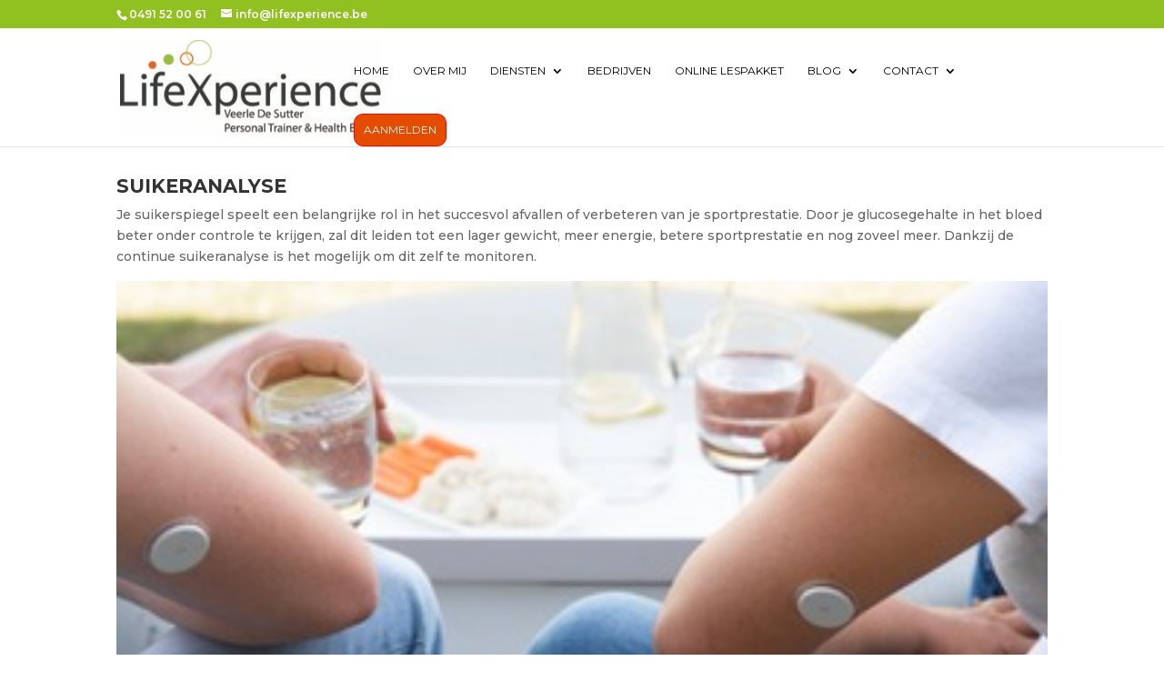

--- FILE ---
content_type: text/css
request_url: https://www.lifexperience.be/wp-content/et-cache/2942/et-core-unified-2942.min.css?ver=1766564066
body_size: -37
content:
.cta-button{border:1px solid red;border-radius:10px;background:#e54c00}.cta-button a{padding:10px!important;color:white!important}

--- FILE ---
content_type: text/css
request_url: https://www.lifexperience.be/wp-content/et-cache/2942/et-core-unified-tb-2774-deferred-2942.min.css?ver=1766564066
body_size: 898
content:
div.et_pb_section.et_pb_section_0_tb_footer{background-image:initial!important}.et_pb_section_0_tb_footer.et_pb_section{padding-top:100px;padding-bottom:100px}.et_pb_section_0_tb_footer.section_has_divider.et_pb_top_divider .et_pb_top_inside_divider{background-image:url([data-uri]);background-size:100% 100px;top:0;height:100px;z-index:1;transform:scale(1,1)}.et_pb_row_0_tb_footer{border-radius:5px 5px 5px 5px;overflow:hidden}.et_pb_image_0_tb_footer{padding-top:10px;padding-right:20px;padding-bottom:10px;padding-left:20px;width:80%;text-align:left;margin-left:0}.et_pb_text_0_tb_footer.et_pb_text,.et_pb_text_1_tb_footer.et_pb_text{color:#000000!important}.et_pb_text_0_tb_footer{font-family:'Montserrat',Helvetica,Arial,Lucida,sans-serif;font-weight:500;font-size:16px;padding-top:20px!important;padding-right:20px!important;padding-bottom:20px!important;padding-left:20px!important}.et_pb_blurb_0_tb_footer.et_pb_blurb p,.et_pb_blurb_1_tb_footer.et_pb_blurb p{line-height:2em}.et_pb_blurb_0_tb_footer.et_pb_blurb{font-family:'Montserrat',Helvetica,Arial,Lucida,sans-serif;font-weight:500;color:#000000!important;line-height:2em;border-radius:15px 15px 15px 15px;overflow:hidden;padding-left:20px!important}.et_pb_blurb_0_tb_footer .et_pb_main_blurb_image .et_pb_only_image_mode_wrap,.et_pb_blurb_0_tb_footer .et_pb_main_blurb_image .et-pb-icon,.et_pb_blurb_1_tb_footer .et_pb_main_blurb_image .et_pb_only_image_mode_wrap,.et_pb_blurb_1_tb_footer .et_pb_main_blurb_image .et-pb-icon{border-radius:5px 5px 5px 5px;overflow:hidden;border-width:5px;border-color:#91C021;background-color:#91C021}.et_pb_blurb_0_tb_footer .et-pb-icon,.et_pb_blurb_1_tb_footer .et-pb-icon{font-size:26px;color:#FFFFFF;font-family:ETmodules!important;font-weight:400!important}.et_pb_blurb_1_tb_footer.et_pb_blurb{font-family:'Montserrat',Helvetica,Arial,Lucida,sans-serif;font-weight:500;color:#000000!important;line-height:2em;border-radius:15px 15px 15px 15px;overflow:hidden;padding-top:20px!important;padding-left:20px!important}ul.et_pb_social_media_follow_0_tb_footer{padding-top:20px!important;padding-left:20px!important}.et_pb_text_1_tb_footer{font-family:'Montserrat',Helvetica,Arial,Lucida,sans-serif;border-right-width:2px;border-right-color:#91C021;padding-top:20px!important;padding-right:10px!important;padding-bottom:20px!important;padding-left:10px!important}.et_pb_column_0_tb_footer,.et_pb_column_1_tb_footer{background-color:#FFFFFF}.et_pb_social_media_follow_network_0_tb_footer a.icon{background-color:#3b5998!important}.et_pb_social_media_follow_network_1_tb_footer a.icon{background-color:#ea2c59!important}.et_pb_column_2_tb_footer{background-color:rgba(255,255,255,0.88);padding-top:20px;padding-right:10px;padding-bottom:20px;padding-left:10px}.et_pb_image_0_tb_footer.et_pb_module{margin-left:0px!important;margin-right:auto!important}@media only screen and (max-width:980px){.et_pb_image_0_tb_footer .et_pb_image_wrap img{width:auto}.et_pb_text_1_tb_footer{border-right-width:2px;border-right-color:#91C021}}@media only screen and (max-width:767px){.et_pb_image_0_tb_footer .et_pb_image_wrap img{width:auto}.et_pb_text_1_tb_footer{border-right-width:2px;border-right-color:#91C021}}.et_pb_section_0.et_pb_section{padding-top:0px;padding-bottom:0px}.et_pb_row_0.et_pb_row,.et_pb_row_1.et_pb_row{margin-bottom:20px!important}.et_pb_text_0 h1{font-weight:700;font-size:21px}.et_pb_image_0{width:100%;max-width:100%!important;text-align:left;margin-left:0}.et_pb_image_0 .et_pb_image_wrap,.et_pb_image_0 img{width:100%}

--- FILE ---
content_type: text/css
request_url: https://www.lifexperience.be/wp-content/uploads/forminator/2992_733cbbcf5b5fac4d0d4bf16f8bf0fa22/css/style-2992.css?ver=1731429141
body_size: 3190
content:
#forminator-module-2992:not(.select2-dropdown) {
		padding-top: 0;
		padding-right: 0;
		padding-bottom: 0;
		padding-left: 0;
	}


	#forminator-module-2992 {
					border-width: 0px;
							border-style: none;
							border-radius: 0px;
			-moz-border-radius: 0px;
			-webkit-border-radius: 0px;
			}


	#forminator-module-2992 {
					border-color: rgba(0,0,0,0);
							background-color: rgba(0,0,0,0);
			}

#forminator-module-2992 .forminator-pagination-footer .forminator-button-paypal {
			flex: 1;
	}
#forminator-module-2992 .forminator-button-paypal > .paypal-buttons {
		}
	.forminator-ui#forminator-module-2992.forminator-design--default .forminator-response-message,
	.forminator-ui#forminator-module-2992.forminator-design--default .forminator-response-message p {
		font-size: 15px;
		font-family: inherit;
		font-weight: 400;
	}


	.forminator-ui#forminator-module-2992.forminator-design--default .forminator-response-message.forminator-error {
					background-color: #F9E4E8;
							box-shadow: inset 2px 0 0 0 #E04562;
			-moz-box-shadow: inset 2px 0 0 0 #E04562;
			-webkit-box-shadow: inset 2px 0 0 0 #E04562;
			}

	.forminator-ui#forminator-module-2992.forminator-design--default .forminator-response-message.forminator-error:hover,
	.forminator-ui#forminator-module-2992.forminator-design--default .forminator-response-message.forminator-error:focus,
	.forminator-ui#forminator-module-2992.forminator-design--default .forminator-response-message.forminator-error:active {
					box-shadow: inset 2px 0 0 0 #E04562;
			-moz-box-shadow: inset 2px 0 0 0 #E04562;
			-webkit-box-shadow: inset 2px 0 0 0 #E04562;
			}

	.forminator-ui#forminator-module-2992.forminator-design--default .forminator-response-message.forminator-error,
	.forminator-ui#forminator-module-2992.forminator-design--default .forminator-response-message.forminator-error p {
					color: #333333;
			}


	.forminator-ui#forminator-module-2992.forminator-design--default .forminator-response-message.forminator-success {
					background-color: #BCEEE6;
							box-shadow: inset 2px 0 0 0 #1ABCA1;
			-moz-box-shadow: inset 2px 0 0 0 #1ABCA1;
			-webkit-box-shadow: inset 2px 0 0 0 #1ABCA1;
			}

	.forminator-ui#forminator-module-2992.forminator-design--default .forminator-response-message.forminator-success:hover,
	.forminator-ui#forminator-module-2992.forminator-design--default .forminator-response-message.forminator-success:focus,
	.forminator-ui#forminator-module-2992.forminator-design--default .forminator-response-message.forminator-success:active {
					box-shadow: inset 2px 0 0 0 #1ABCA1;
			-moz-box-shadow: inset 2px 0 0 0 #1ABCA1;
			-webkit-box-shadow: inset 2px 0 0 0 #1ABCA1;
			}

	.forminator-ui#forminator-module-2992.forminator-design--default .forminator-response-message.forminator-success,
	.forminator-ui#forminator-module-2992.forminator-design--default .forminator-response-message.forminator-success p {
					color: #333333;
			}


	.forminator-ui#forminator-module-2992.forminator-design--default .forminator-response-message.forminator-loading {
					background-color: #F8F8F8;
			}

	.forminator-ui#forminator-module-2992.forminator-design--default .forminator-response-message.forminator-loading,
	.forminator-ui#forminator-module-2992.forminator-design--default .forminator-response-message.forminator-loading p {
					color: #666666;
			}


	.forminator-ui#forminator-module-2992.forminator-design--default .forminator-title {
		font-size: 45px;
		font-family: inherit;
		font-weight: 400;
		text-align: left;
	}

	.forminator-ui#forminator-module-2992.forminator-design--default .forminator-subtitle {
		font-size: 18px;
		font-family: inherit;
		font-weight: 400;
		text-align: left;
	}


	.forminator-ui#forminator-module-2992.forminator-design--default .forminator-title {
					color: #333333;
			}

	.forminator-ui#forminator-module-2992.forminator-design--default .forminator-subtitle {
					color: #333333;
			}


	.forminator-ui#forminator-module-2992.forminator-design--default .forminator-label {
		font-size: 12px;
		font-family: inherit;
		font-weight: 700;
	}


	.forminator-ui#forminator-module-2992.forminator-design--default .forminator-label {
					color: #777771;
			}

	.forminator-ui#forminator-module-2992.forminator-design--default .forminator-label .forminator-required {
					color: #E04562;
			}


	.forminator-ui#forminator-module-2992.forminator-design--default .forminator-description-password {
		display: block;
	}

	.forminator-ui#forminator-module-2992.forminator-design--default .forminator-description,
	.forminator-ui#forminator-module-2992.forminator-design--default .forminator-description p {
		font-size: 12px;
		font-family: inherit;
		font-weight: 400;
	}

	.forminator-ui#forminator-module-2992.forminator-design--default .forminator-description a,
	.forminator-ui#forminator-module-2992.forminator-design--default .forminator-description a:hover,
	.forminator-ui#forminator-module-2992.forminator-design--default .forminator-description a:focus,
	.forminator-ui#forminator-module-2992.forminator-design--default .forminator-description a:active {
		box-shadow: none;
		text-decoration: none;
	}

	.forminator-ui#forminator-module-2992.forminator-design--default .forminator-description p {
		margin: 0;
		padding: 0;
		border: 0;
	}


	.forminator-ui#forminator-module-2992.forminator-design--default .forminator-description,
	.forminator-ui#forminator-module-2992.forminator-design--default .forminator-description p {
					color: #777771;
			}

	.forminator-ui#forminator-module-2992.forminator-design--default .forminator-description a {
		color: #17A8E3;
	}

	.forminator-ui#forminator-module-2992.forminator-design--default .forminator-description a:hover {
		color: #008FCA;
	}

	.forminator-ui#forminator-module-2992.forminator-design--default .forminator-description a:active {
		color: #008FCA;
	}


	.forminator-ui#forminator-module-2992.forminator-design--default .forminator-error-message {
		font-size: 12px;
		font-family: inherit;
		font-weight: 500;
	}


	.forminator-ui#forminator-module-2992.forminator-design--default .forminator-error-message {
					background-color: #F9E4E8;
							color: #E04562;
			}


	.forminator-ui#forminator-module-2992.forminator-design--default .forminator-input,
	.forminator-ui#forminator-module-2992.forminator-design--default .forminator-input input {
		font-size: 16px;
		font-family: inherit;
		font-weight: 400;
	}


	.forminator-ui#forminator-module-2992.forminator-design--default .forminator-input {
					border-color: #777771;
							background-color: #EDEDED;
							color: #000000;
			}

	.forminator-ui#forminator-module-2992.forminator-design--default .forminator-input:disabled,
	.forminator-ui#forminator-module-2992.forminator-design--default .forminator-calculation:disabled {
					-webkit-text-fill-color: #000000;
				opacity: 1;
	}

	.forminator-ui#forminator-module-2992.forminator-design--default .forminator-input:hover {
					color: #000000;
			}

	.forminator-ui#forminator-module-2992.forminator-design--default .forminator-input:focus,
	.forminator-ui#forminator-module-2992.forminator-design--default .forminator-input:active {
					color: #000000;
			}

	.forminator-ui#forminator-module-2992.forminator-design--default .forminator-input input,
	.forminator-ui#forminator-module-2992.forminator-design--default .forminator-input input:hover,
	.forminator-ui#forminator-module-2992.forminator-design--default .forminator-input input:focus,
	.forminator-ui#forminator-module-2992.forminator-design--default .forminator-input input:active {
					color: #000000;
			}

	.forminator-ui#forminator-module-2992.forminator-design--default .forminator-input::placeholder {
					color: #888888;
			}

	.forminator-ui#forminator-module-2992.forminator-design--default .forminator-input:-moz-placeholder {
					color: #888888;
			}

	.forminator-ui#forminator-module-2992.forminator-design--default .forminator-input::-moz-placeholder {
					color: #888888;
			}

	.forminator-ui#forminator-module-2992.forminator-design--default .forminator-input:-ms-input-placeholder {
					color: #888888;
			}

	.forminator-ui#forminator-module-2992.forminator-design--default .forminator-input::-webkit-input-placeholder {
					color: #888888;
			}

	.forminator-ui#forminator-module-2992.forminator-design--default .forminator-is_hover .forminator-input {
					border-color: #17A8E3;
							background-color: #E6E6E6;
			}

	.forminator-ui#forminator-module-2992.forminator-design--default .forminator-is_active .forminator-input {
					border-color: #17A8E3;
							background-color: #E6E6E6;
			}

	.forminator-ui#forminator-module-2992.forminator-design--default .forminator-has_error .forminator-input {
					border-color: #E04562;
			}

	.forminator-ui#forminator-module-2992.forminator-design--default .forminator-input-with-icon [class*="forminator-icon-"] {
					color: #777771;
			}

	.forminator-ui#forminator-module-2992.forminator-design--default .forminator-input-with-icon:hover [class*="forminator-icon-"],
					color: #777771;
			}

	.forminator-ui#forminator-module-2992.forminator-design--default .forminator-is_active .forminator-input-with-icon [class*="forminator-icon-"],
					color: #777771;
			}

	.forminator-ui#forminator-module-2992.forminator-design--default .forminator-is_active .forminator-input-with-icon [class*="forminator-icon-"] {
					border-color: #17A8E3;
			}


	.forminator-ui#forminator-module-2992.forminator-design--default .forminator-suffix {
		font-size: 16px;
		font-family: inherit;
		font-weight: 500;
	}


	.forminator-ui#forminator-module-2992.forminator-design--default .forminator-suffix {
					color: #000000;
			}


	.forminator-ui#forminator-module-2992.forminator-design--default .forminator-prefix {
		font-size: 16px;
		font-family: inherit;
		font-weight: 500;
	}


	.forminator-ui#forminator-module-2992.forminator-design--default .forminator-prefix {
					color: #000000;
			}

    
    #forminator-module-2992 .forminator-field .forminator-radio .forminator-radio-image span,
    #forminator-module-2992 .forminator-field .forminator-checkbox .forminator-checkbox-image span {
                    width: 70px;
                    height: 70px;
            }


	.forminator-ui#forminator-module-2992.forminator-design--default .forminator-textarea {
		font-size: 16px;
		font-family: inherit;
		font-weight: 400;
	}


	.forminator-ui#forminator-module-2992.forminator-design--default .forminator-textarea {
					border-color: #777771;
							background-color: #EDEDED;
							color: #000000;
			}

	.forminator-ui#forminator-module-2992.forminator-design--default .forminator-textarea:hover {
					color: #000000;
			}

	.forminator-ui#forminator-module-2992.forminator-design--default .forminator-textarea:focus,
	.forminator-ui#forminator-module-2992.forminator-design--default .forminator-textarea:active {
					color: #000000;
			}

	.forminator-ui#forminator-module-2992.forminator-design--default .forminator-is_hover .forminator-textarea {
					border-color: #17A8E3;
							background-color: #E6E6E6;
			}

	.forminator-ui#forminator-module-2992.forminator-design--default .forminator-is_active .forminator-textarea {
					border-color: #17A8E3;
							background-color: #E6E6E6;
			}

	.forminator-ui#forminator-module-2992.forminator-design--default .forminator-has_error .forminator-textarea {
					border-color: #E04562;
			}

	.forminator-ui#forminator-module-2992.forminator-design--default .forminator-textarea::placeholder {
					color: #888888;
			}

	.forminator-ui#forminator-module-2992.forminator-design--default .forminator-textarea:-moz-placeholder {
					color: #888888;
			}

	.forminator-ui#forminator-module-2992.forminator-design--default .forminator-textarea::-moz-placeholder {
					color: #888888;
			}

	.forminator-ui#forminator-module-2992.forminator-design--default .forminator-textarea:-ms-input-placeholder {
					color: #888888;
			}

	.forminator-ui#forminator-module-2992.forminator-design--default .forminator-textarea::-webkit-input-placeholder {
					color: #888888;
			}


	.forminator-ui#forminator-module-2992.forminator-design--default .forminator-radio {
		font-size: 14px;
		font-family: inherit;
		font-weight: 400;
	}


	.forminator-ui#forminator-module-2992.forminator-design--default .forminator-radio {
					color: #000000;
			}

	.forminator-ui#forminator-module-2992.forminator-design--default .forminator-radio .forminator-radio-bullet {
					border-color: #777771;
							background-color: #EDEDED;
			}

	.forminator-ui#forminator-module-2992.forminator-design--default .forminator-radio .forminator-radio-image {
					border-color: #777771;
							background-color: #EDEDED;
			}

	.forminator-ui#forminator-module-2992.forminator-design--default .forminator-radio .forminator-radio-bullet:before {
					background-color: #17A8E3;
			}

	.forminator-ui#forminator-module-2992.forminator-design--default .forminator-radio input:checked + .forminator-radio-bullet {
					border-color: #17A8E3;
							background-color: #EDEDED;
			}

	.forminator-ui#forminator-module-2992.forminator-design--default .forminator-radio:hover .forminator-radio-image,
	.forminator-ui#forminator-module-2992.forminator-design--default .forminator-radio input:checked ~ .forminator-radio-image {
					border-color: #17A8E3;
							background-color: #E1F6FF;
			}

	.forminator-ui#forminator-module-2992.forminator-design--default .forminator-has_error .forminator-radio .forminator-radio-bullet {
					border-color: #E04562;
			}


	.forminator-ui#forminator-module-2992.forminator-design--default .forminator-checkbox,
	.forminator-ui#forminator-module-2992.forminator-design--default .forminator-checkbox__label,
	.forminator-ui#forminator-module-2992.forminator-design--default .forminator-checkbox__label p {
		font-size: 14px;
		font-family: inherit;
		font-weight: 400;
	}


	.forminator-ui#forminator-module-2992.forminator-design--default .forminator-checkbox,
	.forminator-ui#forminator-module-2992.forminator-design--default .forminator-checkbox__label,
	.forminator-ui#forminator-module-2992.forminator-design--default .forminator-checkbox__label p,
	.forminator-select-dropdown-container--open .forminator-custom-form-2992.forminator-dropdown--default .forminator-checkbox {
					color: #000000;
			}

	.forminator-ui#forminator-module-2992.forminator-design--default .forminator-checkbox .forminator-checkbox-box,
	.forminator-select-dropdown-container--open .forminator-custom-form-2992.forminator-dropdown--default .forminator-checkbox .forminator-checkbox-box {
					border-color: #777771;
							background-color: #EDEDED;
							color: #17A8E3;
			}

	.forminator-ui#forminator-module-2992.forminator-design--default .forminator-checkbox .forminator-checkbox-image {
					border-color: #777771;
							background-color: #EDEDED;
			}

	.forminator-ui#forminator-module-2992.forminator-design--default .forminator-checkbox input:checked + .forminator-checkbox-box,
	.forminator-select-dropdown-container--open .forminator-custom-form-2992.forminator-dropdown--default .forminator-checkbox input:checked + .forminator-checkbox-box {
					border-color: #17A8E3;
							background-color: #EDEDED;
			}

	.forminator-ui#forminator-module-2992.forminator-design--default .forminator-checkbox:hover .forminator-checkbox-image,
	.forminator-ui#forminator-module-2992.forminator-design--default .forminator-checkbox input:checked ~ .forminator-checkbox-image {
					border-color: #17A8E3;
							background-color: #E1F6FF;
			}

	.forminator-ui#forminator-module-2992.forminator-design--default .forminator-has_error .forminator-checkbox .forminator-checkbox-box,
	.forminator-select-dropdown-container--open .forminator-custom-form-2992.forminator-dropdown--default .forminator-has_error .forminator-checkbox .forminator-checkbox-box {
					border-color: #E04562;
			}

	@media screen and ( max-width: 782px ) {
		.forminator-ui#forminator-module-2992.forminator-design--default .forminator-checkbox:hover .forminator-checkbox-image {
							border-color: #777771;
										background-color: #EDEDED;
					}
	}


	.forminator-ui#forminator-module-2992.forminator-design--default .forminator-consent,
	.forminator-ui#forminator-module-2992.forminator-design--default .forminator-consent__label,
	.forminator-ui#forminator-module-2992.forminator-design--default .forminator-consent__label p {
					color: #000000;
			}

	.forminator-ui#forminator-module-2992.forminator-design--default .forminator-checkbox.forminator-consent .forminator-checkbox-box {
					border-color: #777771;
							background-color: #EDEDED;
							color: #17A8E3;
			}

	.forminator-ui#forminator-module-2992.forminator-design--default .forminator-consent input:checked + .forminator-checkbox-box {
					border-color: #17A8E3;
							background-color: #EDEDED;
			}

	.forminator-ui#forminator-module-2992.forminator-design--default .forminator-has_error .forminator-consent .forminator-checkbox-box {
					border-color: #E04562;
			}


	.forminator-ui#forminator-module-2992.forminator-design--default select.forminator-select2 + .forminator-select .selection .select2-selection--single[role="combobox"] .select2-selection__rendered {
		font-size: 16px;
		line-height: 22px;
		font-weight: 400;
	}


	.forminator-ui#forminator-module-2992.forminator-design--default .forminator-select2 + .forminator-select .selection .select2-selection--single[role="combobox"] {
					border-color: #777771;
							background-color: #EDEDED;
			}

	.forminator-ui#forminator-module-2992.forminator-design--default .forminator-select2 + .forminator-select .selection .select2-selection--single[role="combobox"] .select2-selection__rendered {
					color: #000000;
			}

	.forminator-ui#forminator-module-2992.forminator-design--default .forminator-select2 + .forminator-select .selection .select2-selection--single[role="combobox"] .select2-selection__arrow {
					color: #777771;
			}

	.forminator-ui#forminator-module-2992.forminator-design--default .forminator-select2 + .forminator-select .selection .select2-selection--single[role="combobox"]:hover {
					border-color: #17A8E3;
							background-color: #E6E6E6;
			}

	.forminator-ui#forminator-module-2992.forminator-design--default .forminator-select2 + .forminator-select .selection .select2-selection--single[role="combobox"]:hover .select2-selection__rendered {
					color: #000000;
			}

	.forminator-ui#forminator-module-2992.forminator-design--default .forminator-select2 + .forminator-select .selection .select2-selection--single[role="combobox"]:hover .select2-selection__arrow {
					color: #17A8E3;
			}

	.forminator-ui#forminator-module-2992.forminator-design--default .forminator-select2 + .forminator-select.select2-container--open .selection .select2-selection--single[role="combobox"] {
					border-color: #17A8E3;
							background-color: #E6E6E6;
			}

	.forminator-ui#forminator-module-2992.forminator-design--default .forminator-select2 + .forminator-select.select2-container--open .selection .select2-selection--single[role="combobox"] .select2-selection__rendered {
					color: #000000;
			}

	.forminator-ui#forminator-module-2992.forminator-design--default .forminator-select2 + .forminator-select.select2-container--open .selection .select2-selection--single[role="combobox"] .select2-selection__arrow {
					color: #17A8E3;
			}

	.forminator-ui#forminator-module-2992.forminator-design--default .forminator-field.forminator-has_error .forminator-select2 + .forminator-select .selection .select2-selection--single[role="combobox"] {
					border-color: #E04562;
			}


	.forminator-select-dropdown-container--open .forminator-custom-form-2992.forminator-dropdown--default .select2-search input,
	.forminator-select-dropdown-container--open .forminator-dropdown--multiple.forminator-custom-form-2992.forminator-dropdown--default .select2-search input {
		font-size: 16px;
		font-weight: 400;
	}

	.forminator-select-dropdown-container--open .forminator-custom-form-2992.forminator-dropdown--default .select2-results .select2-results__options .select2-results__option,
	.forminator-select-dropdown-container--open .forminator-dropdown--multiple.forminator-custom-form-2992.forminator-dropdown--default .select2-results .select2-results__options .select2-results__option span {
		font-size: 16px;
		font-weight: 400;
	}


	.forminator-select-dropdown-container--open .forminator-custom-form-2992.forminator-dropdown--default {
					border-color: #17A8E3;
							background-color: #E6E6E6;
			}

	.forminator-select-dropdown-container--open .forminator-custom-form-2992.forminator-dropdown--default .select2-results .select2-results__options .select2-results__option,
	.forminator-select-dropdown-container--open .forminator-custom-form-2992.forminator-dropdown--default .select2-results .select2-results__options .select2-results__option span:not(.forminator-checkbox-box) {
					color: #777771;
			}

	.forminator-select-dropdown-container--open .forminator-custom-form-2992.forminator-dropdown--default .select2-results .select2-results__options .select2-results__option:not(.select2-results__option--selected).select2-results__option--highlighted,
	.forminator-select-dropdown-container--open .forminator-custom-form-2992.forminator-dropdown--default .select2-results .select2-results__options .select2-results__option:not(.select2-results__option--selected).select2-results__option--highlighted span:not(.forminator-checkbox-box) {
					background-color: #DDDDDD;
							color: #000000;
			}

	.forminator-select-dropdown-container--open .forminator-custom-form-2992.forminator-dropdown--default .select2-results .select2-results__options .select2-results__option.select2-results__option--selected,
	.forminator-select-dropdown-container--open .forminator-custom-form-2992.forminator-dropdown--default .select2-results .select2-results__options .select2-results__option.select2-results__option--selected span:not(.forminator-checkbox-box) {
					background-color: #17A8E3;
							color: #FFFFFF;
			}

	.forminator-select-dropdown-container--open .forminator-custom-form-2992.forminator-dropdown--default .select2-search input,
	.forminator-select-dropdown-container--open .forminator-custom-form-2992.forminator-dropdown--default .select2-search input:focus,
	.forminator-select-dropdown-container--open .forminator-custom-form-2992.forminator-dropdown--default .select2-search input:hover {
					border-color: #17A8E3;
							background-color: #FFFFFF;
							color: #000000;
			}


	.forminator-ui#forminator-module-2992.forminator-design--default .forminator-multiselect .forminator-option {
		font-size: 16px;
		font-family: inherit;
		font-weight: 400;
	}

	.forminator-ui#forminator-module-2992.forminator-design--default .forminator-select2-selections > li {
		font-size: 12px;
		font-family: inherit;
		font-weight: 500;
	}



	.forminator-ui#forminator-module-2992.forminator-design--default select.forminator-select2 + .forminator-select .selection .select2-selection--multiple[role="combobox"] .select2-selection__placeholder {
		font-size: 16px;
		line-height: 22px;
		font-weight: 400;
	}


	.forminator-ui#forminator-module-2992.forminator-design--default .forminator-multiselect {
					border-color: #777771;
							background-color: #E6E6E6;
			}

	.forminator-ui#forminator-module-2992.forminator-design--default .forminator-has_error .forminator-multiselect {
					border-color: #E04562;
			}

	.forminator-ui#forminator-module-2992.forminator-design--default .forminator-multiselect .forminator-option {
					color: #777771;
			}

	.forminator-ui#forminator-module-2992.forminator-design--default .forminator-multiselect .forminator-option:hover {
					background-color: #DDDDDD;
							color: #000000;
			}

	.forminator-ui#forminator-module-2992.forminator-design--default .forminator-multiselect .forminator-option.forminator-is_checked {
					background-color: #17A8E3;
							color: #FFFFFF;
			}

	.forminator-ui#forminator-module-2992.forminator-design--default .forminator-select2-selections > li {
					background-color: #888888;
							color: #FFFFFF;
			}

	.forminator-ui#forminator-module-2992.forminator-design--default .forminator-select2-selections > li > button {
					color: #FFFFFF;
			}




	.forminator-ui#forminator-module-2992.forminator-design--default .forminator-select2 + .forminator-select .selection .select2-selection--multiple[role="combobox"] {
					border-color: #777771;
							background-color: #EDEDED;
			}

	.forminator-ui#forminator-module-2992.forminator-design--default .forminator-select2 + .forminator-select .selection .select2-selection--multiple[role="combobox"] .select2-selection__rendered {
					color: #000000;
			}

	.forminator-ui#forminator-module-2992.forminator-design--default .forminator-select2 + .forminator-select .selection .select2-selection--multiple[role="combobox"] .select2-selection__arrow {
					color: #777771;
			}

	.forminator-ui#forminator-module-2992.forminator-design--default .forminator-select2 + .forminator-select .selection .select2-selection--multiple[role="combobox"]:hover {
					border-color: #17A8E3;
							background-color: #E6E6E6;
			}

	.forminator-ui#forminator-module-2992.forminator-design--default .forminator-select2 + .forminator-select .selection .select2-selection--multiple[role="combobox"]:hover .select2-selection__rendered {
					color: #000000;
			}

	.forminator-ui#forminator-module-2992.forminator-design--default .forminator-select2 + .forminator-select .selection .select2-selection--multiple[role="combobox"]:hover .select2-selection__arrow {
					color: #17A8E3;
			}

	.forminator-ui#forminator-module-2992.forminator-design--default .forminator-select2 + .forminator-select.select2-container--open .selection .select2-selection--multiple[role="combobox"] {
					border-color: #17A8E3;
							background-color: #E6E6E6;
			}

	.forminator-ui#forminator-module-2992.forminator-design--default .forminator-select2 + .forminator-select.select2-container--open .selection .select2-selection--multiple[role="combobox"] .select2-selection__rendered {
					color: #000000;
			}

	.forminator-ui#forminator-module-2992.forminator-design--default .forminator-select2 + .forminator-select.select2-container--open .selection .select2-selection--multiple[role="combobox"] .select2-selection__arrow {
					color: #17A8E3;
			}

	.forminator-ui#forminator-module-2992.forminator-design--default .forminator-field.forminator-has_error .forminator-select2 + .forminator-select .selection .select2-selection--multiple[role="combobox"] {
					border-color: #E04562;
			}


	.forminator-custom-form-2992.forminator-calendar--default {
		font-family: inherit;
	}


	.forminator-custom-form-2992.forminator-calendar--default:before {
					border-color: #17A8E3;
							background-color: #E6E6E6;
			}

	.forminator-custom-form-2992.forminator-calendar--default .ui-datepicker-header .ui-corner-all {
					background-color: #17A8E3;
							color: #FFFFFF;
			}

	.forminator-custom-form-2992.forminator-calendar--default .ui-datepicker-header .ui-datepicker-title select {
					border-color: #BBBBBB;
							background-color: #FFFFFF;
							color: #777771;
			}

	.forminator-custom-form-2992.forminator-calendar--default .ui-datepicker-calendar thead th {
					color: #333333;
			}

	.forminator-custom-form-2992.forminator-calendar--default .ui-datepicker-calendar tbody td a.ui-state-default,
	.forminator-custom-form-2992.forminator-calendar--default .ui-datepicker-calendar tbody td.ui-state-disabled span {
					border-color: #E6E6E6;
							background-color: #E6E6E6;
							color: #777771;
			}

	.forminator-custom-form-2992.forminator-calendar--default .ui-datepicker-calendar tbody td a.ui-state-default:hover,
	.forminator-custom-form-2992.forminator-calendar--default .ui-datepicker-calendar tbody td a.ui-state-default.ui-state-hover {
					border-color: #DDDDDD;
							background-color: #DDDDDD;
							color: #777771;
			}

	.forminator-custom-form-2992.forminator-calendar--default .ui-datepicker-calendar tbody td a.ui-state-default:active,
	.forminator-custom-form-2992.forminator-calendar--default .ui-datepicker-calendar tbody td a.ui-state-default.ui-state-active {
					border-color: #17A8E3;
							background-color: #17A8E3;
							color: #FFFFFF;
			}

	.forminator-custom-form-2992.forminator-calendar--default .ui-datepicker-calendar tbody td a.ui-state-default.ui-state-highlight {
					border-color: #17A8E3;
							background-color: #C8DEE7;
							color: #17A8E3;
			}

	.forminator-custom-form-2992.forminator-calendar--default .ui-datepicker-calendar tbody td a.ui-state-default.ui-state-highlight:active,
	.forminator-custom-form-2992.forminator-calendar--default .ui-datepicker-calendar tbody td a.ui-state-default.ui-state-highlight.ui-state-active {
					border-color: #17A8E3;
							background-color: #17A8E3;
							color: #FFFFFF;
			}


	.forminator-ui#forminator-module-2992.forminator-design--default .forminator-button-upload {
		font-size: 14px;
		font-family: inherit;
		font-weight: 500;
	}

	.forminator-ui#forminator-module-2992.forminator-design--default .forminator-file-upload > span {
		font-size: 12px;
		font-family: inherit;
		font-weight: 500;
	}


	.forminator-ui#forminator-module-2992.forminator-design--default .forminator-button-upload {
					background-color: #1ABCA1;
							color: #FFFFFF;
			}

	.forminator-ui#forminator-module-2992.forminator-design--default .forminator-button-upload:hover {
					background-color: #159C85;
							color: #FFFFFF;
			}

	.forminator-ui#forminator-module-2992.forminator-design--default .forminator-button-upload:active {
					background-color: #159C85;
							color: #FFFFFF;
			}

	.forminator-ui#forminator-module-2992.forminator-design--default .forminator-file-upload > span {
					color: #777771;
			}

	.forminator-ui#forminator-module-2992.forminator-design--default .forminator-button-delete {
					background-color: rgba(0,0,0,0);
			}

	.forminator-ui#forminator-module-2992.forminator-design--default .forminator-button-delete:hover {
					background-color: #F9E4E8;
			}

	.forminator-ui#forminator-module-2992.forminator-design--default .forminator-button-delete:active {
					background-color: #F9E4E8;
			}

	.forminator-ui#forminator-module-2992.forminator-design--default .forminator-button-delete [class*="forminator-icon-"] {
					color: #E04562;
			}

	.forminator-ui#forminator-module-2992.forminator-design--default .forminator-button-delete:hover [class*="forminator-icon-"] {
					color: #E04562;
			}

	.forminator-ui#forminator-module-2992.forminator-design--default .forminator-button-delete:active [class*="forminator-icon-"] {
					color: #E04562;
			}


	/*
	====================
	MU Panel Font Styles
	====================
	*/

	/* STATE: Default */

	.forminator-ui#forminator-module-2992.forminator-design--default .forminator-multi-upload .forminator-multi-upload-message p {
		font-size: 13px;
		line-height: 1.7;
		font-weight: 400;
	}

	.forminator-ui#forminator-module-2992.forminator-design--default .forminator-multi-upload .forminator-multi-upload-message p a,
	.forminator-ui#forminator-module-2992.forminator-design--default .forminator-multi-upload .forminator-multi-upload-message p a:visited,
	.forminator-ui#forminator-module-2992.forminator-design--default .forminator-multi-upload .forminator-multi-upload-message p a:hover,
	.forminator-ui#forminator-module-2992.forminator-design--default .forminator-multi-upload .forminator-multi-upload-message p a:focus {
		font-weight: 700;
		text-decoration: underline;
	}

	/*
	====================
	MU File Font Styles
	====================
	*/

	/* STATE: Default */

	.forminator-ui#forminator-module-2992.forminator-design--default .forminator-uploaded-file .forminator-uploaded-file--title {
		font-size: 13px;
		line-height: 1.3;
		font-weight: 700;
	}

	.forminator-ui#forminator-module-2992.forminator-design--default .forminator-uploaded-file .forminator-uploaded-file--size {
		font-size: 12px;
		line-height: 1.4em;
		font-weight: 700;
	}


	/*
	====================
	MU Panel Color Styles
	====================
	*/

	/* STATE: Default */

	.forminator-ui#forminator-module-2992.forminator-design--default .forminator-multi-upload {
		cursor: pointer;
					border-color: #777771;
							background-color: #EDEDED;
							color: #777771;
			}

	.forminator-ui#forminator-module-2992.forminator-design--default .forminator-multi-upload .forminator-multi-upload-message p {
					color: #666666;
			}

	.forminator-ui#forminator-module-2992.forminator-design--default .forminator-multi-upload .forminator-multi-upload-message p a,
	.forminator-ui#forminator-module-2992.forminator-design--default .forminator-multi-upload .forminator-multi-upload-message p a:visited,
	.forminator-ui#forminator-module-2992.forminator-design--default .forminator-multi-upload .forminator-multi-upload-message p a:hover,
	.forminator-ui#forminator-module-2992.forminator-design--default .forminator-multi-upload .forminator-multi-upload-message p a:focus {
					color: #17A8E3;
			}

	/* STATE: Hover */

	.forminator-ui#forminator-module-2992.forminator-design--default .forminator-multi-upload:hover {
					border-color: #17A8E3;
							background-color: #E6E6E6;
							color: #777771;
			}

	/* STATE: Drag Over */

	.forminator-ui#forminator-module-2992.forminator-design--default .forminator-multi-upload.forminator-dragover {
					border-color: #17A8E3;
							background-color: #E1F6FF;
							color: #17A8E3;
			}

	/* STATE: Error */

	.forminator-ui#forminator-module-2992.forminator-design--default .forminator-has_error .forminator-multi-upload {
					border-color: #E04562;
							background-color: #EDEDED;
							color: #777771;
			}

	/*
	====================
	MU File Color Styles
	====================
	*/

	/* STATE: Default */

	.forminator-ui#forminator-module-2992.forminator-design--default .forminator-uploaded-file .forminator-uploaded-file--preview {
					border-color: #777771;
							background-color: #FFFFFF;
			}

	.forminator-ui#forminator-module-2992.forminator-design--default .forminator-uploaded-file .forminator-uploaded-file--preview [class*="forminator-icon-"] {
					color: #777771;
			}

	.forminator-ui#forminator-module-2992.forminator-design--default .forminator-uploaded-file .forminator-uploaded-file--title {
					color: #333333;
			}

	.forminator-ui#forminator-module-2992.forminator-design--default .forminator-uploaded-file .forminator-uploaded-file--size {
					color: #888888;
			}

	.forminator-ui#forminator-module-2992.forminator-design--default .forminator-uploaded-file .forminator-uploaded-file--size [class*="forminator-icon-"] {
					color: #888888;
			}

	/* Error */

	.forminator-ui#forminator-module-2992.forminator-design--default .forminator-uploaded-file.forminator-has_error .forminator-uploaded-file--image,
	.forminator-ui#forminator-module-2992.forminator-design--default .forminator-uploaded-file.forminator-has_error .forminator-uploaded-file--preview {
					border-color: #E04562;
							background-color: #FFFFFF;
			}

	.forminator-ui#forminator-module-2992.forminator-design--default .forminator-uploaded-file.forminator-has_error .forminator-uploaded-file--preview [class*="forminator-icon-"] {
					color: #777771;
			}

	.forminator-ui#forminator-module-2992.forminator-design--default .forminator-uploaded-file.forminator-has_error .forminator-uploaded-file--size [class*="forminator-icon-"] {
					color: #E04562;
			}


	/*
	====================
	Signature Font Styles
	====================
	*/

	/* STATE: Default */

	.forminator-ui#forminator-module-2992.forminator-design--default .forminator-signature .forminator-signature--placeholder {
		font-size: 16px;
		font-weight: 400;
	}


	/*
	====================
	Signature Colors
	====================
	*/

	/* STATE: Default */

	.forminator-ui#forminator-module-2992.forminator-design--default .forminator-signature {
					border-color: #777771;
							background-color: #EDEDED !important;
			}

	.forminator-ui#forminator-module-2992.forminator-design--default .forminator-signature .forminator-signature--placeholder {
					color: #888888;
			}

	/* STATE: Hover */

	.forminator-ui#forminator-module-2992.forminator-design--default .forminator-field-signature.forminator-is_hover .forminator-signature {
					border-color: #17A8E3;
							background-color: #E6E6E6 !important;
			}

	/* STATE: Error */

	.forminator-ui#forminator-module-2992.forminator-design--default .forminator-field-signature.forminator-has_error .forminator-signature {
					border-color: #E04562;
			}


	.forminator-ui#forminator-module-2992.forminator-design--default .forminator-button-submit {
		font-size: 14px;
		font-family: inherit;
		font-weight: 500;
	}


	.forminator-ui#forminator-module-2992.forminator-design--default .forminator-button-submit {
					background-color: #91c021;
							color: #FFFFFF;
			}

	.forminator-ui#forminator-module-2992.forminator-design--default .forminator-button-submit:hover {
					background-color: #ffffff;
							color: #91c021;
			}

	.forminator-ui#forminator-module-2992.forminator-design--default .forminator-button-submit:active {
					background-color: #008FCA;
							color: #FFFFFF;
			}


	.forminator-ui#forminator-module-2992.forminator-design--default .forminator-pagination-steps .forminator-step .forminator-step-label {
		font-size: 12px;
		font-family: inherit;
		font-weight: 500;
	}


	.forminator-ui#forminator-module-2992.forminator-design--default .forminator-pagination-steps .forminator-break {
					background-color: #777771;
			}

	.forminator-ui#forminator-module-2992.forminator-design--default .forminator-pagination-steps .forminator-break:before {
					background-color: #17A8E3;
			}

	.forminator-ui#forminator-module-2992.forminator-design--default .forminator-pagination-steps .forminator-step .forminator-step-label {
					color: #17A8E3;
			}

	.forminator-ui#forminator-module-2992.forminator-design--default .forminator-pagination-steps .forminator-step .forminator-step-dot {
					border-color: #777771;
							background-color: #17A8E3;
			}

	.forminator-ui#forminator-module-2992.forminator-design--default .forminator-pagination-steps .forminator-step.forminator-current ~ .forminator-step .forminator-step-label {
					color: #777771;
			}

	.forminator-ui#forminator-module-2992.forminator-design--default .forminator-pagination-steps .forminator-step.forminator-current ~ .forminator-step .forminator-step-dot {
					border-color: #777771;
							background-color: #777771;
			}


	.forminator-ui#forminator-module-2992.forminator-design--default .forminator-pagination-progress .forminator-progress-label {
		font-size: 12px;
		font-family: inherit;
		font-weight: 500;
	}


	.forminator-ui#forminator-module-2992.forminator-design--default .forminator-pagination-progress .forminator-progress-label {
					color: #777771;
			}

	.forminator-ui#forminator-module-2992.forminator-design--default .forminator-pagination-progress .forminator-progress-bar {
					background-color: #E6E6E6;
			}

	.forminator-ui#forminator-module-2992.forminator-design--default .forminator-pagination-progress .forminator-progress-bar span {
					background-color: #17A8E3;
			}


	.forminator-ui#forminator-module-2992.forminator-design--default .forminator-button-back {
		font-size: 14px;
		font-family: inherit;
		font-weight: 500;
	}


	.forminator-ui#forminator-module-2992.forminator-design--default .forminator-button-back {
					background-color: #1ABCA1;
							color: #FFFFFF;
			}

	.forminator-ui#forminator-module-2992.forminator-design--default .forminator-button-back:hover {
					background-color: #159C85;
							color: #FFFFFF;
			}

	.forminator-ui#forminator-module-2992.forminator-design--default .forminator-button-back:active {
					background-color: #159C85;
							color: #FFFFFF;
			}


	.forminator-ui#forminator-module-2992.forminator-design--default .forminator-button-next {
		font-size: 14px;
		font-family: inherit;
		font-weight: 500;
	}


	.forminator-ui#forminator-module-2992.forminator-design--default .forminator-button-next {
					background-color: #1ABCA1;
							color: #FFFFFF;
			}

	.forminator-ui#forminator-module-2992.forminator-design--default .forminator-button-next:hover {
					background-color: #159C85;
							color: #FFFFFF;
			}

	.forminator-ui#forminator-module-2992.forminator-design--default .forminator-button-next:active {
					background-color: #159C85;
							color: #FFFFFF;
			}


	.forminator-ui#forminator-module-2992.forminator-design--default .forminator-repeater-field {
					background: rgba(248, 248, 248, 0.5);
							box-shadow: inset 5px 0px 0px rgba(221, 221, 221, 0.5);
			}

	.forminator-ui#forminator-module-2992.forminator-design--default .forminator-repeater-field .forminator-grouped-fields {
					border-bottom: 1px solid rgba(170, 170, 170, 0.5);
			}


.forminator-ui#forminator-module-2992.forminator-design--default .forminator-repeater-field .forminator-grouped-fields:last-child {
	border-bottom: unset;
}    
	.forminator-ui#forminator-module-2992.forminator-design--default .forminator-repeater-action-link,
	.forminator-ui#forminator-module-2992.forminator-design--default .forminator-repeater-action-button {
		font-size: 12px;
		font-family: inherit;
		font-weight: 500;
	}

	.forminator-ui#forminator-module-2992.forminator-design--default .forminator-repeater-action-icon {
		font-size: 18px;
	}


	.forminator-ui#forminator-module-2992.forminator-design--default .forminator-repeater-action-link {
					color: #17A8E3;
			}

	.forminator-ui#forminator-module-2992.forminator-design--default .forminator-repeater-action-link:hover {
					color: #289DCC;
			}

	.forminator-ui#forminator-module-2992.forminator-design--default .forminator-repeater-action-link:active,
	.forminator-ui#forminator-module-2992.forminator-design--default .forminator-repeater-action-link:focus {
					color: #289DCC;
			}


	.forminator-ui#forminator-module-2992.forminator-design--default .forminator-repeater-action-icon {
					color: #888888;
			}

	.forminator-ui#forminator-module-2992.forminator-design--default .forminator-repeater-action-icon:hover {
					color: #666;
			}

	.forminator-ui#forminator-module-2992.forminator-design--default .forminator-repeater-action-icon:active {
					color: #666;
			}


	.forminator-ui#forminator-module-2992.forminator-design--default .forminator-repeater-action-button {
					background-color: #F8F8F8;
							color: #666666;
							border: 1px solid #AAAAAA;
			}

	.forminator-ui#forminator-module-2992.forminator-design--default .forminator-repeater-action-button:hover {
					background-color: #F1F1F1;
							color: #666666;
							border: 1px solid #AAAAAA;
			}

	.forminator-ui#forminator-module-2992.forminator-design--default .forminator-repeater-action-button:active {
					background-color: #EEEEEE;
							color: #333333;
							border: 1px solid #888888;
			}

	.forminator-ui#forminator-module-2992.forminator-design--default .forminator-repeater-action-button:disabled {
		background-color: transparent;
		color: #AAAAAA;
		border: 1px solid rgba(31, 31, 31, 0.12);
	}


	.forminator-ui#forminator-module-2992.forminator-design--default .StripeElement {
		padding: 9px;
		border-width: 1px;
		border-style: solid;
					border-color: #777771;
				border-radius: 2px;
					background-color: #EDEDED;
							color: #000000;
				transition: 0.2s ease;
	}

	.forminator-ui#forminator-module-2992.forminator-design--default .StripeElement:hover {
					border-color: #17A8E3;
							background-color: #E6E6E6;
			}

	.forminator-ui#forminator-module-2992.forminator-design--default .StripeElement--focus,
	.forminator-ui#forminator-module-2992.forminator-design--default .StripeElement--focus:hover {
					border-color: #17A8E3;
							background-color: #E6E6E6;
			}

	.forminator-ui#forminator-module-2992.forminator-design--default .StripeElement--invalid,
	.forminator-ui#forminator-module-2992.forminator-design--default .StripeElement--invalid:hover,
	.forminator-ui#forminator-module-2992.forminator-design--default .StripeElement--focus.StripeElement--invalid {
					border-color: #E04562;
			}



	.forminator-ui#forminator-module-2992.forminator-design--default .forminator-rating-suffix {
					color: #888;
			}

	.forminator-ui#forminator-module-2992.forminator-design--default .forminator-rating-item [class*=forminator-icon-]:before {
					color: #aaa;
			}

	.forminator-ui#forminator-module-2992.forminator-design--default .forminator-rating-item.forminator-rating-hover [class*=forminator-icon-]:before {
					color: #ff7e41;
			}

	.forminator-ui#forminator-module-2992.forminator-design--default .forminator-rating-item.forminator-rating-selected [class*=forminator-icon-]:before {
					color: #ff7e41;
			}